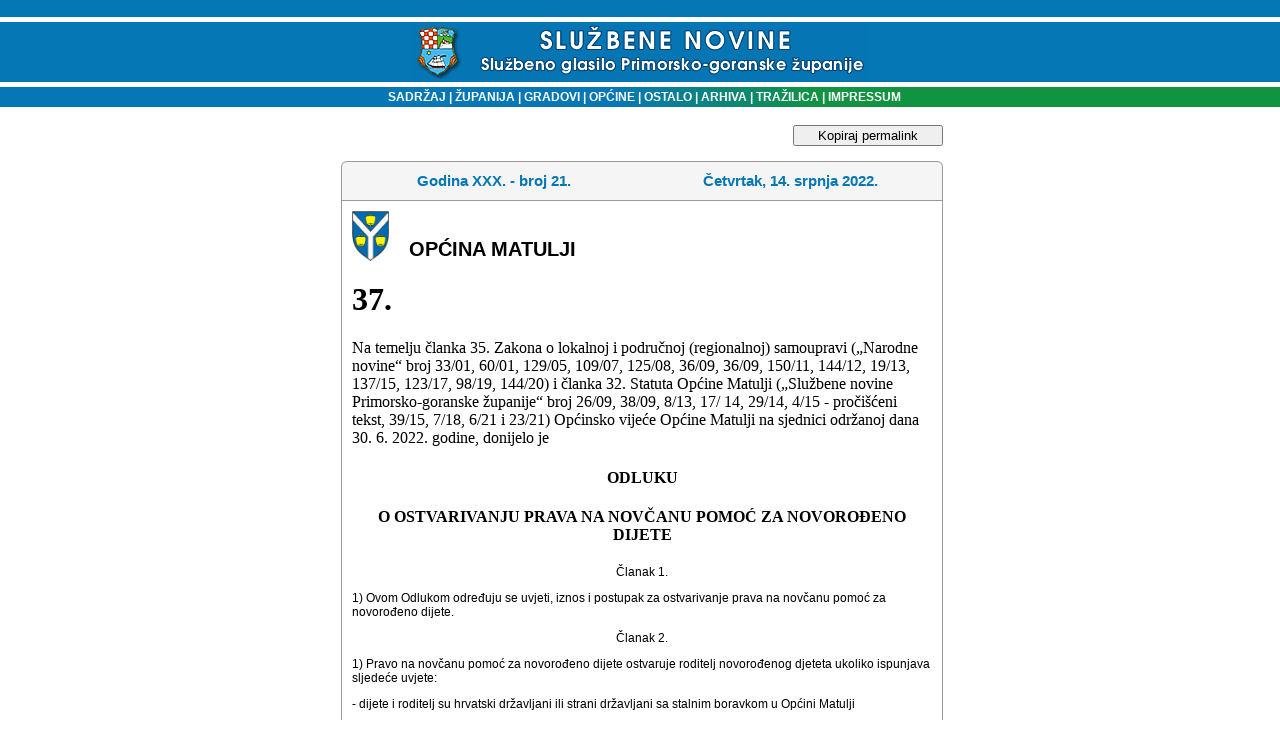

--- FILE ---
content_type: text/html
request_url: http://sn.pgz.hr/default.asp?Link=odluke&id=45151
body_size: 6572
content:

<html>
<head>
<meta HTTP-EQUIV="Content-Type" CONTENT="text/html;" charset="Windows-1250">
<meta HTTP-EQUIV="EXPIRES" CONTENT="0">
<meta NAME="RESOURCE-TYPE" CONTENT="DOCUMENT">
<meta NAME="DISTRIBUTION" CONTENT="GLOBAL">
<meta NAME="AUTHOR" CONTENT="Primorsko-goranska županija">
<meta NAME="COPYRIGHT" CONTENT="Copyright (c) 2003. by Primorsko-goranska županija">
<meta NAME="KEYWORDS" CONTENT="sluzbene novine, službene novine, glasilo, sluzbeno glasilo, službeno glasilo, sluzbene novine pgz, PGZ, pgž, PGŽ, primorsko-goranska, primorsko-goranska zupanija, primorsko-goranska županija, Primorsko-goranska, Primorsko-goranska zupanija, Primorsko-goranska županija, Rijeka, rijeka, Bakar, bakar, lvran, lovran, Krk, krk, Crikvenica, crikvenica, Gorski kotar, gorski kotar, Rab, rab, Cres, cres, Grad, grad, Općina, Opcina, općina, opcina, Novi vinodolski, novi vinodolski, mali lošinj, Mali lošinj, Opatija, opatija, Kraljevica, kraljevica, Republika Hrvatska, Hrvatska, Delnice, delnice, Čabar, čabar, Mrkopalj, mrkopalj, Lokve, lokve, Fuzine, fuzine, Croatia, croatian, croazia, Croazia, lokalna samouprava, regionalna samouprava, uprava, samouprava, skupština, poglavarstvo, župan, zupan, komadina, zlatko komadina, dorić, miljenko dorić, glavan, sirola, pope, saban, vrus, tomac, mladenic, candrlic, juresic, spanjol, culinovic, starcic, vidas, medved, dekanic, crnkovic, stilinovic, komadina, marsanic, snajdar, paskvan, primozic, sormilic, jelenic, rudan, butkovic, proglic, zic, ruzic, grbac, citkovic, brnelic, toljanic">
<meta NAME="DESCRIPTION" CONTENT>
<meta NAME="ROBOTS" CONTENT="INDEX, FOLLOW">
<meta NAME="REVISIT-AFTER" CONTENT="1 DAYS">
<meta NAME="RATING" CONTENT="GENERAL">
<meta content="GENERAL" name="RATING"><link href="pgz.css?v=2" type="text/css" rel="stylesheet">
<script language="JavaScript" type="text/JavaScript">
<!--
function CheckForm () {
	var upisano=document.frmSiteSearch.search.value;
if (upisano.length<4){
	document.frmSiteSearch.search.focus();
return false;
}
	return true
}
function CheckFormBig () {
	var upisano=document.frmSiteSearchBig.search.value;
	if (upisano.length<4){
document.frmSiteSearchBig.searchBig.focus();
return false;
}
return true
}
// Funkcije za trazilicu-->
</script>
<link rel="stylesheet" type="text/css" href="scripts/anylinkmenu.css" />
<script type="text/javascript" src="scripts/anylinkmenu.js"></script>
<!-- <script type="text/javascript" src="scripts/menucontents.js"></script> -->

<script type="text/javascript">
var menu_ostalo={divclass:'anylinkmenu', inlinestyle:'', linktarget:''}; 
menu_ostalo.items=[["Turistička zajednica", "default.asp?Link=mjesta&tip=41"], 
["Komunalno društvo", "default.asp?Link=mjesta&tip=42"], 
["Oglasi", "default.asp?Link=mjesta&tip=43"], 
["Ustavni sud", "default.asp?Link=mjesta&tip=44"], 
["Trgovačko društvo", "default.asp?Link=mjesta&tip=45"], 
["Ured državne uprave", "default.asp?Link=mjesta&tip=46"], 
["Ustanove", "default.asp?Link=mjesta&tip=47"]
]
</script>

<script type="text/javascript">
    anylinkmenu.init("menuanchorclass")
</script>


<title>SLUŽBENE NOVINE PRIMORSKO-GORANSKE ŽUPANIJE</title>
</head>
<body bgColor="#ffffff" leftMargin="0" topMargin="0">

<table cellSpacing="0" cellPadding="0" width="100%" border="0">
  <tbody>
  <tr>
    <td width="98%" background="slike/system/top_bak.gif" height="87">
      <div align="center"><BR><img src="slike/system/top.gif" align="middle" WIDTH="457" HEIGHT="54">
      </div>
    </td>
    <!--<td width="2%" background="slike/system/top_bak.gif" height="87">
    <img height="87" src="slike/system/top_bak.gif" width="6">
    --></td>
   </tr>
   </tbody>
   </table>
<table cellSpacing="0" cellPadding="0" width="100%" border="0">
  <tbody>
  <tr>
	<td width="20%" bgcolor="#0577B4"></td>
    <td vAlign="center" width="60%" align="center" background="slike/system/bakklinija.gif" height="20">
    <font face="Geneva, Arial, Helvetica, sans-serif" color="#ffffff" size="1">
    <strong><p class="bijelilink11bold"><a href="default.asp?Link=sadrzaj" target="_self">
    &nbsp;&nbsp;&nbsp;SADRŽAJ</a><strong>
    <font face="Arial, Helvetica, sans-serif" color="#ffffff"> </font></strong><font color="#ffffff">| </font><a href="default.asp?Link=popis&sifra=00001" target="_self">ŽUPANIJA</a>
    <strong><font face="Arial, Helvetica, sans-serif" color="#ffffff"> </font></strong><font face="Arial, Helvetica, sans-serif" color="#ffffff">|<strong> 
      </strong></font><a href="default.asp?Link=mjesta&tip=10" target="_self">GRADOVI</a><strong><font color="#ffffff"> 
      </font></strong><font color="#ffffff">|<strong> </strong></font><a href="default.asp?Link=mjesta&tip=20" target="_self">OPĆINE</a>
      <strong><font color="#ffffff"></font></strong><font color="#ffffff">|<strong> </font>
      <a href ="" class="menuanchorclass" rel="menu_ostalo" >OSTALO</a>
      <strong><font color="#ffffff"> 
      </font></strong><font color="#ffffff">|</font><a href="default.asp?Link=arhiva" target="_self"> ARHIVA</a><strong> 
      </strong><font color="#ffffff">|</font><a href="default.asp?Link=pretraga" target="_self"> TRAŽILICA</a><strong> 
      </strong><font color="#ffffff">|<strong> </strong></font><a href="default.asp?Link=impressum" target="_self">IMPRESSUM</a>
    </td><td width="20%" bgcolor="#11933F"></td> </tr></tbody></table>

<br>
<table cellSpacing="0" cellPadding="0" width="100%" border="0">
<tr><td valign="top"></td><td width=5>&nbsp;</td>
<td valign="top" width="100%" align="center">

	<button id="kopirajPermalink" onclick="kopirajPermalink()">Kopiraj permalink</button>
<script>
	function kopirajPermalink(){
		var textArea = document.createElement("textarea");
	  textArea.value = 'http://sn.pgz.hr/default.asp?Link=odluke&izdanje=2228&mjesto=51211&odluka=37';
  
	  // Avoid scrolling to bottom
	  textArea.style.top = "0";
	  textArea.style.left = "0";
	  textArea.style.position = "fixed";

	  document.body.appendChild(textArea);
	  textArea.focus();
	  textArea.select();

	  try {
		var successful = document.execCommand('copy');
		if (successful)
			alert('Permalink je uspješno kopiran u međuspremnik.');
	  } catch (err) {
		
	  }
	  document.body.removeChild(textArea);
	}
</script>

      <TABLE cellSpacing=0 cellPadding=0 width=602 border=0><TBODY><TR><TD vAlign=top width=7 rowSpan=2>
<IMG height=7 src="slike/system/direct_crn_toplt_7x7.gif" width=7 border=0></TD>
<TD width=636 bgColor=#999999><IMG height=1 src="slike/system/clear.gif" width=1 border=0></TD>
<TD vAlign=top align=right width=7 rowSpan=2>
<IMG height=7 src="slike/system/direct_crn_toprt_7x7.gif" width=7 border=0></TD></TR>
<TR><TD width=100% bgColor=#f5f5f5>
<IMG height=6 src="slike/system/clear.gif" width=1 border=0></TD></TR></TBODY></TABLE>
<TABLE cellSpacing=0 cellPadding=0 width=600 border=0><TBODY><TR><TD align=middle width=1 bgColor=#999999>
<IMG height=1 src="slike/system/clear.gif" width=1 border=0>
</TD><TD width=100% bgColor=#f5f5f5><TABLE cellSpacing=0 cellPadding=3 width=600 border=0><TBODY><TR>
<TD align=middle width=100% height=32><DIV align=left>
<SPAN class=naslov>
    <table WIDTH="100%" ALIGN="center" BORDER="0" CELLSPACING="0" CELLPADDING="0">
	<tr><td ALIGN="middle" width="50%" class="naslov">Godina XXX. - broj 21.</td>
		<td ALIGN="middle" width="50%" class="naslov">Četvrtak, 14. srpnja 2022.</td>
		</tr>
	</table>
	<IMG height=6 src="slike/system/clear.gif"width=1 border=0></SPAN></DIV></TD></TR><TBODY></TABLE></TD><TD align=middle width=1 bgColor=#999999><IMG height=1 src="slike/system/clear.gif" width=1 border=0></TD></TR></TBODY></TABLE>
	<!--To je tablica tankog okvira-->
  <table border="0" width="602" CELLSPACING=0 cellpadding=0>
  <tr>
    <td width="100%" style="HEIGHT:1px" colspan="3" height="1" bgcolor=#999999></td>
    
  </tr>
  <tr>
    <td style="WIDTH:1px;HEIGHT:100px" bgcolor=#999999>
    <IMG height=1 src="slike/system/clear.gif" width=1 border=0></td>
    <td width="100%"><!--Tu sad dolazi tekst-->
	
	<table cellSpacing="0" cellPadding="10" width="100%" align="center" border="0" bgcolor="white">
	<tr>
	 
	 
	 <td width="50">
	 <img alt width="37" height="50" hspace="0" src="slika.asp?iz=mjesta&amp;sto=cMjesto&amp;je=51211&amp;Naziv=matulji.jpg" align="left" useMap border="0">
	 </td><td valign="bottom" width="100%" class="sadrzaj" style="COLOR:#000000;">
	 OPĆINA MATULJI
	 </tr>
	 
	<tr>
	 <td colspan="2">
<HTML><BODY><H1>37.</H1>
Na temelju članka 35. Zakona o lokalnoj i područnoj (regionalnoj) samoupravi („Narodne novine“ broj 33/01, 60/01, 129/05, 109/07, 125/08, 36/09, 36/09, 150/11, 144/12, 19/13, 137/15, 123/17, 98/19, 144/20) i članka 32. Statuta Općine Matulji („Službene novine Primorsko-goranske županije“ broj 26/09, 38/09, 8/13, 17/ 14, 29/14, 4/15 - pročišćeni tekst, 39/15, 7/18, 6/21 i 23/21) Općinsko vijeće Općine Matulji na sjednici održanoj dana 30. 6. 2022. godine, donijelo je </p>
<h4 class='Odluka' style='text-align:center;font-weight:bold;'>ODLUKU</h4>
<h4 class='Odluka_opis' style='text-align:center;font-weight:bold;'>O OSTVARIVANJU PRAVA NA NOVČANU POMOĆ ZA NOVOROĐENO DIJETE</h4>
<p class='Sluzbeni_Clanak' style='text-align:center'>Članak 1.</p>
<p class='body'> 1) Ovom Odlukom određuju se uvjeti, iznos i postupak za ostvarivanje prava na novčanu pomoć za novorođeno dijete.</p>
<p class='Sluzbeni_Clanak' style='text-align:center'>Članak 2.</p>
<p class='body'> 1) Pravo na novčanu pomoć za novorođeno dijete ostvaruje roditelj novorođenog djeteta ukoliko ispunjava sljedeće uvjete:</p>
<p class='body'>- dijete i roditelj su hrvatski državljani ili strani državljani sa stalnim boravkom u Općini Matulji </p>
<p class='body'>- dijete od rođenja ima prijavljeno prebivalište na području Općine Matulji, na istoj adresi kao i roditelj (podnositelj zahtjeva)</p>
<p class='body'>- roditelj ima prebivalište na području Općine Matulji u trenutku podnošenja zahtjeva </p>
<p class='body'>- da pravo na novčanu pomoć za novorođeno dijete za koje se podnosi zahtjev nije ostvarena na području druge jedinice lokalne samouprave </p>
<p class='body'>2) Odredbe za ostvarivanje prava na novčanu pomoć za novorođeno dijete koje se odnose na roditelja, odnose se i na skrbnika i na posvojitelja novorođenog djeteta.</p>
<p class='Sluzbeni_Clanak' style='text-align:center'>Članak 3.</p>
<p class='body'>1) Sredstva za isplatu novčane pomoći za novorođeno dijete osiguravaju se u Proračunu Općine Matulji za svaku proračunsku godinu.</p>
<p class='body'>2) Ukoliko nisu osigurana dostatna sredstva za isplatu novčane pomoći za novorođeno dijete, ista će se isplatiti nakon osiguranja sredstava u Proračunu Općine Matulji. </p>
<p class='Sluzbeni_Clanak' style='text-align:center'>Članak 4.</p>
<p class='body'>1) Novčana pomoć za novorođeno dijete iznosi: </p>
<p class='body'>- za prvo dijete u visini od 3.000 kuna, </p>
<p class='body'>- za drugo dijete u visini od 4.000 kuna</p>
<p class='body'>- za treće i svako sljedeće dijete u visini od 7.000 kuna. </p>
<p class='body'> 2) Iznos novčane pomoći ovisi o broju djece podnositelja zahtjeva koja žive u zajedničkom kućanstvu, ukoliko u trenutku podnošenja zahtjeva sva djeca imaju prebivalište na istoj adresi kao novorođeno dijete i podnositelj zahtjeva.</p>
<p class='Sluzbeni_Clanak' style='text-align:center'>Članak 5.</p>
<p class='body'>1) Postupak za ostvarivanje prava pokreće se predajom zahtjeva Jedinstvenom upravnom odjelu Općine Matulji najkasnije u roku od:</p>
<p class='body'>- četiri mjeseca (4) od dana rođenja djeteta za roditelja novorođenog djeteta,</p>
<p class='body'>- dvanaest mjeseci (12) od dana rođenja djeteta za skrbnika novorođenog djeteta, uz uvjet da za to dijete pomoć nije već ranije isplaćena biološkom roditelju</p>
<p class='body'>- osamnaest mjeseci (18) od dana rođenja djeteta za posvojitelja novorođenog djeteta, uz uvjet da za to dijete pomoć nije već ranije isplaćena biološkom roditelju ili skrbniku djeteta.</p>
<p class='body'>2) Zahtjev se podnosi na propisanom obrascu, a uz koji je potrebno dostaviti odgovarajuću dokumentaciju koja je navedena na obrascu koji je dostupan u pisarnici i na web stranici Općine Matulji. </p>
<p class='body'>3) Ako podaci iskazani u zahtjevu nisu potpuni i/ili nisu dostavljeni svi prilozi navedeni u obrascu, podnositelj zahtjeva dužan je na traženje dopuniti zahtjev i/ili dostaviti traženu dokumentaciju u roku od 15 dana od dana dostave poziva za dopunu.</p>
<p class='body'>4) Smatrat će se da je podnositelj odustao od zahtjeva ako dopunjeni zahtjev odnosno traženu dokumentaciju ne dostave u roku iz prethodnog stavka ovog članka.</p>
<p class='body'>5) Općina Matulji zadržava pravo da, radi pojašnjenja ili utvrđivanja određenih dodatnih činjenica, od podnositelja zahtjeva zatraži dodatnu dokumentaciju, odnosno da uz pisanu privolu podnositelja zahtjeva sami provjere potrebne činjenice.</p>
<p class='body'>6) Općina Matulji, radi utvrđivanja činjeničnog stanja nužnog za donošenje rješenja, ovlaštena je prikupljati dokaze iz vlastitih evidencija ili evidencija drugih javnih tijela.</p>
<p class='body'>7) O zahtjevu za ostvarivanje prava u prvom stupnju rješava Jedinstveni upravni odjel u roku od 30 dana od dana podnošenja urednog zahtjeva donošenjem rješenja.</p>
<p class='body'>8) O žalbi protiv rješenja odlučuje nadležno upravno tijelo Primorsko-goranske županije.</p>
<p class='Sluzbeni_Clanak' style='text-align:center'>Članak 6.</p>
<p class='body'> 1) Novčana pomoć doznačit će se na račun podnositelja zahtjeva u roku od 15 dana od dana donošenja rješenja. </p>
<p class='Sluzbeni_Clanak' style='text-align:center'>Članak 7.</p>
<p class='body'> 1) Ova Odluka stupa na snagu osmi dan od dana objave u „Službenim novinama Primorsko-goranske županije“.</p>
<p class='Sluzbeni_Klasa' style='font-style: italic'>KLASA: 011-01/22-01/0006</p>
<p class='Sluzbeni_Klasa' style='font-style: italic'>URBROJ:2170-27-03-01/1-22-0006</p>
<h4 class='Opcinsko vijece' style='text-align:center;font-weight:bold'>OPĆINSKO VIJEĆE OPĆINE MATULJI</h4>
<h4 class='Predsjednik vijeca' style='text-align:center'>Predsjednik</h4>
<h4 class='Predsjednik vijeca_ime' style='text-align:center'>Slobodan Juračić, v. r.</h4>
</div>
</body>
</html>
</BODY></HTML>
</td></tr>


</table>
<!--Zavrsetak sadrzaja i nastavak tablice tankog okvira-->
</td>
    <td style="WIDTH:1px" bgcolor=#999999>
    <IMG height=1 src="slike/system/clear.gif" width=1 border=0></td></td>
  </tr>
</table>
<TABLE cellSpacing=0 cellPadding=0 width=602border=0><TBODY><TR><TD vAlign=top width=7 rowSpan=2><IMG height=7 src="slike/system/direct_crn_btmlt_7x7.gif"  width=7 border=0></TD><TD width=636 bgColor=#ffffff><IMG height=6 src="slike/system/clear.gif" width=1 border=0></TD><TD vAlign=top align=right width=7 rowSpan=2><IMG height=7 src="slike/system/direct_crn_btmrt_7x7.gif" width=7 border=0></TD></TR><TR><TD width=636 bgColor=#999999><IMG height=1 src="slike/system/clear.gif" width=1 border=0></TD></TR></TBODY></TABLE>
<a href="http://sn.pgz.hr/default.asp?Link=odluke&izdanje=2228&mjesto=51211&odluka=37">http://sn.pgz.hr/default.asp?Link=odluke&izdanje=2228&mjesto=51211&odluka=37</a>
<br>
<TABLE cellSpacing=0 cellPadding=1 width="602" border=0 align="center">
        <TBODY>
        <TR>
          <TD>
            <DIV align=center><SPAN class=text_cr>&copy; Primorsko-goranska županija 
            2002.-2003. Sva prava pridržana. </SPAN></DIV></TD></TR>
        <TR>
          <TD vAlign=top height=32>
            <DIV align=center><SPAN class=text_cr>Obratite se</SPAN> <SPAN 
            class=sivilink10bold><A 
            href="mailto:sn.pgz@novilist.hr">webmasteru</A></SPAN><SPAN 
            class=text> </SPAN><SPAN class=text_cr>s pitanjima i 
            komentarima.</SPAN></DIV></TD>
            </TR>
         <tr><td valign="top"><DIV align="center"><SPAN class=text_cr>Programska podrška<br>
         <a href="http://www.netcom.hr" target="_blank"><img height=17 alt="www.netcom.hr" text="www.netcom.hr" src="slike/system/netcom.gif" width=70 border=0></a>
            </SPAN></div>
               </td></tr></TBODY></TABLE>


</td></tr></table>
</body>
</html>

<script language="JavaScript">
function toggle(e)
{
   if (e.style.display == "") 
   {
      e.style.display = "none";
   }
   else
   {
      e.style.display = "";
   }  
}
</script>

